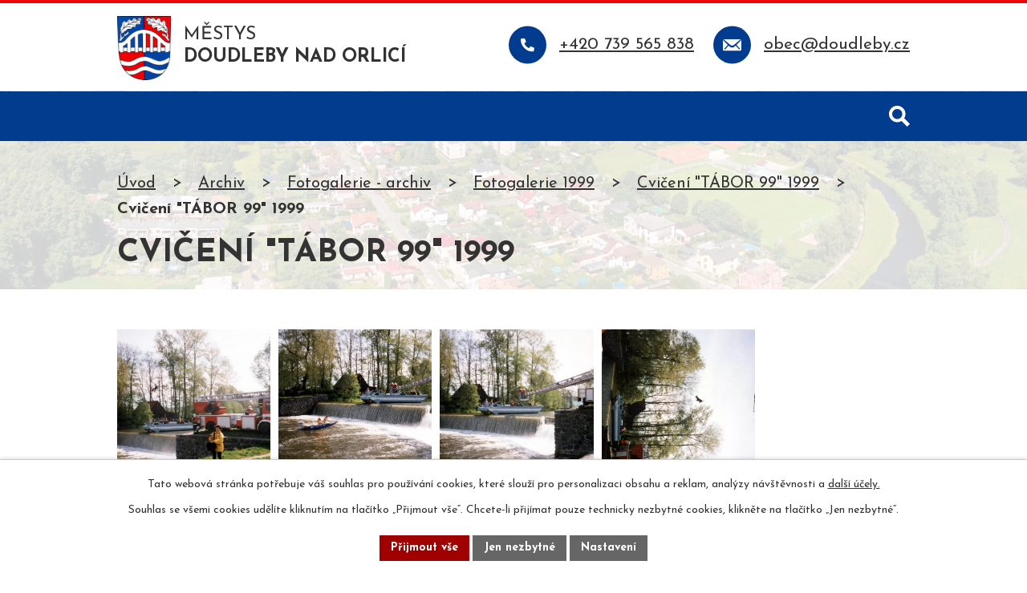

--- FILE ---
content_type: text/html; charset=utf-8
request_url: https://www.doudleby.cz/cviceni-tabor-99-1999/cviceni-tabor-99-1999-1071795-1
body_size: 13967
content:
<!DOCTYPE html>
<html lang="cs" data-lang-system="cs">
	<head>



		<!--[if IE]><meta http-equiv="X-UA-Compatible" content="IE=EDGE"><![endif]-->
			<meta name="viewport" content="width=device-width, initial-scale=1, user-scalable=yes">
			<meta http-equiv="content-type" content="text/html; charset=utf-8" />
			<meta name="robots" content="index,follow" />
			<meta name="author" content="Antee s.r.o." />
			<meta name="description" content="Městys se nachází v okrese Rychnov nad Kněžnou, kraj Královéhradecký a je domovem cca 1800 lidí. Dominantou obce je zámek s Muzeem přírodovědy a venkova." />
			<meta name="keywords" content="Doudleby, Rychnov nad Kněžnou, Královéhradecký kraj" />
			<meta name="viewport" content="width=device-width, initial-scale=1, user-scalable=yes" />
			<meta property="og:image" content="http://www.doudleby.cz/image.php?oid=1071835" />
<title>Cvičení &quot;TÁBOR 99&quot; 1999 | Městys Doudleby nad Orlicí</title>

		<link rel="stylesheet" type="text/css" href="https://cdn.antee.cz/jqueryui/1.8.20/css/smoothness/jquery-ui-1.8.20.custom.css?v=2" integrity="sha384-969tZdZyQm28oZBJc3HnOkX55bRgehf7P93uV7yHLjvpg/EMn7cdRjNDiJ3kYzs4" crossorigin="anonymous" />
		<link rel="stylesheet" type="text/css" href="/style.php?nid=V0VWRw==&amp;ver=1768399196" />
		<link rel="stylesheet" type="text/css" href="/css/libs.css?ver=1768399900" />
		<link rel="stylesheet" type="text/css" href="https://cdn.antee.cz/genericons/genericons/genericons.css?v=2" integrity="sha384-DVVni0eBddR2RAn0f3ykZjyh97AUIRF+05QPwYfLtPTLQu3B+ocaZm/JigaX0VKc" crossorigin="anonymous" />

		<script src="/js/jquery/jquery-3.0.0.min.js" ></script>
		<script src="/js/jquery/jquery-migrate-3.1.0.min.js" ></script>
		<script src="/js/jquery/jquery-ui.min.js" ></script>
		<script src="/js/jquery/jquery.ui.touch-punch.min.js" ></script>
		<script src="/js/libs.min.js?ver=1768399900" ></script>
		<script src="/js/ipo.min.js?ver=1768399889" ></script>
			<script src="/js/locales/cs.js?ver=1768399196" ></script>

			<script src='https://www.google.com/recaptcha/api.js?hl=cs&render=explicit' ></script>

		<link href="/aktuality-archiv?action=atom" type="application/atom+xml" rel="alternate" title="Aktuality - archiv">
		<link href="/archiv-uredni-desky-rok-2011?action=atom" type="application/atom+xml" rel="alternate" title="Archív úřední desky rok 2011">
		<link href="/archiv-uredni-desky-rok-2012?action=atom" type="application/atom+xml" rel="alternate" title="Archiv úřední desky rok 2012">
		<link href="/uredni-deska?action=atom" type="application/atom+xml" rel="alternate" title="Úřední deska">
		<link href="/aktuality?action=atom" type="application/atom+xml" rel="alternate" title="Aktuality">
		<link href="/zpravodaj?action=atom" type="application/atom+xml" rel="alternate" title="Doudlebský zpravodaj">
		<link href="/seniori-aktuality?action=atom" type="application/atom+xml" rel="alternate" title="Senioři - aktuality">
		<link href="/kulturni-dum-lena-archiv?action=atom" type="application/atom+xml" rel="alternate" title="Kulturní dům Lena - archiv">
		<link href="/akce-lena?action=atom" type="application/atom+xml" rel="alternate" title="Pronájem Lena">
		<link href="/strategicke-dokumenty?action=atom" type="application/atom+xml" rel="alternate" title="Plány a strategické dokumenty">
		<link href="/kulturni-akce?action=atom" type="application/atom+xml" rel="alternate" title="Kulturní akce">
		<link href="/dulezite-info?action=atom" type="application/atom+xml" rel="alternate" title="Důležité informace">
		<link href="/poskytovani-informaci-prijem-podani-2?action=atom" type="application/atom+xml" rel="alternate" title="Poskytování informací, příjem podání">
<meta name="format-detection" content="telephone=no">
<link rel="preconnect" href="https://fonts.googleapis.com">
<link rel="preconnect" href="https://fonts.gstatic.com" crossorigin>
<link href="https://fonts.googleapis.com/css2?family=Josefin+Sans:wght@400..700&amp;display=fallback" rel="stylesheet">
<link href="/image.php?nid=3528&amp;oid=11855711" rel="icon" type="image/png">
<link rel="shortcut icon" href="/image.php?nid=3528&amp;oid=11855711">







<script>
//posun h1
ipo.api.live('h1', function(el) {
if( !document.getElementById('page11826230') && $("#system-menu").length != 1 && !$(".error").length )
{
if (window.innerWidth >= 1025)
{
$(el).wrap("<div class='wrapper-h1 layout-container' />");
$(".wrapper-h1").insertAfter("#iponavigation p");
}
}
});
//převod úvodní fotky do drobečkové navigace
ipo.api.live('body', function(el) {
if( !document.getElementById('page11826230') && !$(".error").length )
{
if( $(el).find(".subpage-background").length )
{
var image_back = $(el).find(".subpage-background .boxImage").html();
$(el).find("#iponavigation").append(image_back);
}
}
});
ipo.api.live('body', function(el) {
//oprava rozměrů fotek
var getMeta = (url, cb) => {
const img = new Image();
img.onload = () => cb(null, img);
img.onerror = (err) => cb(err);
img.src = url;
};
$("img[data-id='automatic-dimension']").each(function( index, es ) {
getMeta($(this).attr("src"), (err, img) => {
$(this).attr("width", img.naturalWidth);
$(this).attr("height", img.naturalHeight);
});
});
//oprava lazyloading
$("img:not(.not-loaded)").each(function( index, es ) {
if( !$(this).is('[loading]').length ){
$(this).attr("loading", "lazy");
var src = $(this).attr("src");
$(this).attr("data-src", src);
}
});
//přesun vyhledávání
$(el).find(".elasticSearchForm").appendTo(".header-fulltext");
//přejmenování placeholderu
$(el).find(".elasticSearchForm input[type='text']").attr("placeholder", "vyhledat");
//funkce pro zobrazování, skrývání vyhledávání a ovládání na desktopu
$(el).find(".elasticSearchForm input[type='text']").on("click change focus", function() {
if ( $(this).val() )
{
$(el).find(".elasticSearchForm").addClass("active");
}
else
{
$(el).find(".elasticSearchForm").removeClass("active");
}
});
//funkce na přidání posuvníku
function displayWhisperer()
{
if( !$(".elaasticSearch-autocompleteResult").is(':empty')  )
{
$("body").addClass("apply-scroll");
}
else
{
$("body").removeClass("apply-scroll");
}
}
$(".elasticSearchForm input[type='text']").keyup(function() {
$.ajax({
type: "POST",
data: 'keyword=' + $(this).val(),
beforeSend: function() {
displayWhisperer();
},
success: function(data) {
displayWhisperer();
}
});
});
});
//funkce pro zobrazování a skrývání vyhledávání
ipo.api.live(".header-fulltext > a", function(el){
var ikonaLupa = $(el).find(".ikona-lupa");
$(el).click(function(e) {
e.preventDefault();
$(this).toggleClass("search-active");
$("body").toggleClass("search-active");
if($(this).hasClass("search-active"))
{
$(ikonaLupa).text('X');
$(ikonaLupa).attr("title","Zavřít vyhledávání");
}
else
{
$(this).removeClass("search-active");
$("body").removeClass("search-active");
if( $("body").hasClass("apply-scroll") )
{
$("body").removeClass("apply-scroll");
}
$(ikonaLupa).attr("title","Otevřít vyhledávání");
$(".elasticSearchForm input[type=text]").val("");
}
$(".elasticSearchForm input[type=text]").focus();
});
});
//označení položek, které mají submenu
ipo.api.live('#ipotopmenu ul.topmenulevel1 li.topmenuitem1', function(el) {
var submenu2 = $(el).find("ul.topmenulevel2");
if (submenu2.length)
{
var title_link = $(el).find("> a").text();
$(submenu2).append("<h3>"+title_link+"</\h3>");
$(el).addClass("hasSubmenu");
$(el).find("> a").after("<span class='open-submenu' />");
}
});
//wrapnutí spanu do poležek první úrovně
ipo.api.live('#ipotopmenu ul.topmenulevel1 li.topmenuitem1 > a', function(el) {
$(el).wrapInner("<span>");
});
//rozbaleni menu
$(function() {
if (window.innerWidth <= 1024)
{
$(".topmenulevel1 > li.hasSubmenu").each(function( index, es ) {
if( $(es).hasClass("active") )
{
$(".topmenulevel1 > li.hasSubmenu.active > ul.topmenulevel2").css("display","block");
$(".topmenulevel1 > li.hasSubmenu.active > .open-submenu").addClass("see-more");
}
$(es).find("> .open-submenu").click(function(e) {
if( $(es).hasClass("active") && $(this).hasClass("see-more") )
{
$(this).removeClass("see-more");
$(es).find("> ul.topmenulevel2").css("display","none");
}
else{
$(this).toggleClass("see-more");
if($(this).hasClass("see-more")) {
$("ul.topmenulevel2").css("display","none");
$(this).next("ul.topmenulevel2").css("display","block");
$(".topmenulevel1 > li > a").removeClass("see-more");
$(this).addClass("see-more");
} else {
$(this).removeClass("see-more");
$(this).next("ul.topmenulevel2").css("display","none");
}
}
});
});
}
});
ipo.api.live('#ipotopmenu ul.topmenulevel2 li.topmenuitem2', function(el) {
var submenu3 = $(el).find("ul.topmenulevel3");
if (submenu3.length)
{
var title_link = $(el).find("> a").text();
$(submenu3).append("<h4>"+title_link+"</\h4>");
$(el).addClass("hasSubmenu");
$(el).find("> a").after("<span class='open-submenu' />");
}
});
ipo.api.live('#ipotopmenu ul.topmenulevel2 li.topmenuitem2 > a', function(el) {
$(el).wrapInner("<span>");
});
//rozbaleni menu
$(function() {
if (window.innerWidth <= 1024)
{
$(".topmenulevel2 > li.hasSubmenu").each(function( index, es ) {
if( $(es).find("> .topmenulevel3 > li.active").length )
{
$(es).addClass("active");
}
if( $(es).hasClass("active") )
{
$(".topmenulevel2 > li.hasSubmenu.active > ul.topmenulevel3").css("display","block");
$(".topmenulevel2 > li.hasSubmenu.active > .open-submenu").addClass("see-more");
}
$(es).find("> .open-submenu").click(function(e) {
if( $(es).hasClass("active") && $(this).hasClass("see-more")  )
{
$(this).removeClass("see-more");
$(es).find("> ul.topmenulevel3").css("display","none");
}
else
{
$(this).toggleClass("see-more");
if( $(this).hasClass("see-more") )
{
$("ul.topmenulevel3").css("display","none");
$(".topmenulevel2 > li.hasSubmenu > .open-submenu").removeClass("see-more");
$(this).next("ul.topmenulevel3").css("display","block");
$(this).addClass("see-more");
}
else
{
$(this).removeClass("see-more");
$(this).next("ul.topmenulevel3").css("display","none");
}
}
});
});
}
});
ipo.api.live('#ipotopmenu ul.topmenulevel3 li.topmenuitem3 > a', function(el) {
$(el).wrapInner("<span>");
});
ipo.api.live("body", function(el){
//galerie
$(el).find(".gallery .matrix > li").each(function( index, es ) {
if( $(es).find("div > a img").length )
{
var productImage = $(es).find("div > a img").attr("src");
$(es).find("div > a img").attr("data-imageUrl", productImage);
var productAttribute = $(es).find("div > a img").attr("data-imageUrl");
var productResult = productAttribute.split("&width")[0];
$(es).find("div > a > img").attr("src", productResult);
$(es).find("div > a > img").attr("data-src", productResult);
}
else
{
var link_product = $(es).find(".title > a").attr("href");
$(es).addClass("not-image");
$(es).find("div > h2").after('<a href="'+link_product+'"></\a>');
}
var link_product = $(es).find(".title > a").attr("href");
var title_product = $(es).find(".title").attr("title");
$(es).find(".title a").text(title_product);
$(es).append("<a class='link__wrapper' href='"+link_product+"'><\/a>");
if( $("html[lang='cs']").length ){
$(es).append('<span class="vstup">Vstoupit do alba <svg xmlns="http://www.w3.org/2000/svg" version="1.1" x="0" y="0" width="6" height="10" viewBox="0 0 6 10" xml:space="preserve" enable-background="new 0 0 6 10"><path d="m1.7 9.7 4-4c.2-.2.3-.5.3-.7a1 1 0 0 0-.3-.7l-4-4A1 1 0 0 0 .3.3c-.4.4-.4.9 0 1.4L3.6 5 .3 8.4c-.4.5-.4 1 0 1.4.4.3 1.1.3 1.4-.1z" fill="#d6bea9"/>\span>');
}
if( $("html[lang='en']").length ){
$(es).append('<span class="vstup">Enter the album <svg xmlns="http://www.w3.org/2000/svg" version="1.1" x="0" y="0" width="6" height="10" viewBox="0 0 6 10" xml:space="preserve" enable-background="new 0 0 6 10"><path d="m1.7 9.7 4-4c.2-.2.3-.5.3-.7a1 1 0 0 0-.3-.7l-4-4A1 1 0 0 0 .3.3c-.4.4-.4.9 0 1.4L3.6 5 .3 8.4c-.4.5-.4 1 0 1.4.4.3 1.1.3 1.4-.1z" fill="#d6bea9"/>\span>');
}
if( $("html[lang='de']").length ){
$(es).append('<span class="vstup">Eintreten <svg xmlns="http://www.w3.org/2000/svg" version="1.1" x="0" y="0" width="6" height="10" viewBox="0 0 6 10" xml:space="preserve" enable-background="new 0 0 6 10"><path d="m1.7 9.7 4-4c.2-.2.3-.5.3-.7a1 1 0 0 0-.3-.7l-4-4A1 1 0 0 0 .3.3c-.4.4-.4.9 0 1.4L3.6 5 .3 8.4c-.4.5-.4 1 0 1.4.4.3 1.1.3 1.4-.1z" fill="#d6bea9"/>\span>');
}
$(es).find("> div > *").unwrap();
});
if( $(el).find(".images > div").length || $(el).find(".catalog.view-itemDetail").length )
{
$(el).find(".images > div").each(function( index, es ) {
var productImage = $(es).find(".image-inner-wrapper a.image-detail img").attr("data-src");
var productResult = productImage.split("&width")[0];
$(es).find(".image-inner-wrapper a.image-detail img").attr("data-src", productResult);
});
}
else
{
$(el).find(".images > div").each(function( index, es ) {
var productImage = $(es).find(".image-inner-wrapper a.image-detail img").attr("src");
var productResult = productImage.split("&width")[0];
$(es).find(".image-inner-wrapper a.image-detail img").attr("src", productResult);
});
}
//odstranění &width
if( $(el).find(".articles > .article").length ){
$(el).find(".articles > .article").each(function( index, es ) {
if( $(es).find("a:not(.morelink) img").length ){
var productImage = $(es).find("a:not(.morelink) img").attr("data-src");
var productResult = productImage.split("&width")[0];
$(es).find("a:not(.morelink) img").attr("data-src", productResult);
}
});
}
//úřední deska
if( $(el).find(".noticeBoard").length ){
$(el).find("table.datagrid .header > th").each(function( i, j ) {
var title = $(j).find("> a").text();
$(j).find("> a").attr("title", title);
$(j).find(".positioner > a").each(function( k, l ) {
if( k == 0 ){
$(l).attr("title", "Seřadit vzestupně");
}
if( k == 1 ){
$(l).attr("title", "Seřadit sestupně");
}
});
});
}
//zjištění zda se jedná o stránku gdpr
if( $(el).find(".view-personalDataProcessing.content").length )
{
$(el).addClass("gdpr-site");
}
//zjištění zda se jedná o stránku 404
if( $(el).find(".error").length )
{
$(el).addClass("error-page");
}
//wrapnutí subpage-rozcestníku a přidání tlačítka pro rozbalování
if( $("html[lang='cs']").length ){
$(el).find(".ipo-widget[data-mce-fragment] ul").before('<span class="action-button"><span>Zobrazit podstránky</\span> <svg xmlns="http://www.w3.org/2000/svg" version="1.1" x="0" y="0" width="6" height="10" viewBox="0 0 6 10" xml:space="preserve" enable-background="new 0 0 6 10"><path d="m1.7 9.7 4-4c.2-.2.3-.5.3-.7a1 1 0 0 0-.3-.7l-4-4A1 1 0 0 0 .3.3c-.4.4-.4.9 0 1.4L3.6 5 .3 8.4c-.4.5-.4 1 0 1.4.4.3 1.1.3 1.4-.1z" fill="#fff"/>\span>');
}else if ($("html[lang='en']").length){
$(el).find(".ipo-widget[data-mce-fragment] ul").before('<span class="action-button"><span>View subpages</\span> <svg xmlns="http://www.w3.org/2000/svg" version="1.1" x="0" y="0" width="6" height="10" viewBox="0 0 6 10" xml:space="preserve" enable-background="new 0 0 6 10"><path d="m1.7 9.7 4-4c.2-.2.3-.5.3-.7a1 1 0 0 0-.3-.7l-4-4A1 1 0 0 0 .3.3c-.4.4-.4.9 0 1.4L3.6 5 .3 8.4c-.4.5-.4 1 0 1.4.4.3 1.1.3 1.4-.1z" fill="#fff"/>\span>');
}else{
$(el).find(".ipo-widget[data-mce-fragment] ul").before('<span class="action-button"><span>Unterseiten ansehen</\span> <svg xmlns="http://www.w3.org/2000/svg" version="1.1" x="0" y="0" width="6" height="10" viewBox="0 0 6 10" xml:space="preserve" enable-background="new 0 0 6 10"><path d="m1.7 9.7 4-4c.2-.2.3-.5.3-.7a1 1 0 0 0-.3-.7l-4-4A1 1 0 0 0 .3.3c-.4.4-.4.9 0 1.4L3.6 5 .3 8.4c-.4.5-.4 1 0 1.4.4.3 1.1.3 1.4-.1z" fill="#fff"/>\span>');
}
//wrapnutí subpage-rozcestníku
$(el).find(".ipo-widget[data-mce-fragment] ul > li > a").wrapInner("<span />");
//přidání třídy action-button
$(el).find(".backlink, .event.clearfix > a, .destination > p:last-child > a").addClass("action-button");
//přesun patičky
$(el).find("#ipocopyright").insertAfter("#ipocontainer");
});
ipo.api.live('.ipo-widget[data-mce-fragment] > .action-button', function(el) {
$(el).click(function(e) {
e.preventDefault();
$(this).toggleClass("see-more");
if($(this).hasClass("see-more")) {
if( $("html[lang='cs']").length ){
$(this).find("span").text('Skrýt podstránky');
}else if ($("html[lang='en']").length){
$(this).find("span").text('Hide subpages');
}else{
$(this).find("span").text('Unterseiten ausblenden');
}
} else {
$(this).removeClass("see-more");
if( $("html[lang='cs']").length ){
$(this).find("span").text('Zobrazit podstránky');
}else if ($("html[lang='en']").length){
$(this).find("span").text('View subpages');
}else{
$(this).find("span").text('Unterseiten ansehen');
}
}
$(".ipo-widget[data-mce-fragment] ul").slideToggle("slow", "easeInOutSine", function () {});
});
});
</script>



 

 


<link rel="preload" href="/image.php?nid=3528&amp;oid=11855716" as="image">
	</head>

	<body id="page1071795" class="subpage1071795 subpage1071794 subpage424085 subpage11562411"
			
			data-nid="3528"
			data-lid="CZ"
			data-oid="1071795"
			data-layout-pagewidth="1024"
			
			data-slideshow-timer="3"
			 data-ipo-meta-album="1"
						
				
				data-layout="responsive" data-viewport_width_responsive="1024"
			>



							<div id="snippet-cookiesConfirmation-euCookiesSnp">			<div id="cookieChoiceInfo" class="cookie-choices-info template_1">
					<p>Tato webová stránka potřebuje váš souhlas pro používání cookies, které slouží pro personalizaci obsahu a reklam, analýzy návštěvnosti a 
						<a class="cookie-button more" href="https://navody.antee.cz/cookies" target="_blank">další účely.</a>
					</p>
					<p>
						Souhlas se všemi cookies udělíte kliknutím na tlačítko „Přijmout vše“. Chcete-li přijímat pouze technicky nezbytné cookies, klikněte na tlačítko „Jen nezbytné“.
					</p>
				<div class="buttons">
					<a class="cookie-button action-button ajax" id="cookieChoiceButton" rel=”nofollow” href="/cviceni-tabor-99-1999/cviceni-tabor-99-1999-1071795-1?do=cookiesConfirmation-acceptAll">Přijmout vše</a>
					<a class="cookie-button cookie-button--settings action-button ajax" rel=”nofollow” href="/cviceni-tabor-99-1999/cviceni-tabor-99-1999-1071795-1?do=cookiesConfirmation-onlyNecessary">Jen nezbytné</a>
					<a class="cookie-button cookie-button--settings action-button ajax" rel=”nofollow” href="/cviceni-tabor-99-1999/cviceni-tabor-99-1999-1071795-1?do=cookiesConfirmation-openSettings">Nastavení</a>
				</div>
			</div>
</div>				<div id="ipocontainer">

			<div class="menu-toggler">

				<span>Menu</span>
				<span class="genericon genericon-menu"></span>
			</div>

			<span id="back-to-top">

				<i class="fa fa-angle-up"></i>
			</span>

			<div id="ipoheader">

				<div class="header-inner__container">
	<div class="row header-inner flex-container layout-container">
		<div class="logo">
			<a title="Městys Doudleby nad Orlicí" href="/" class="header-logo">
				<span class="znak">
					<img class="not-loaded" fetchpriority="high" src="/image.php?nid=3528&amp;oid=11855716" width="76" height="90" alt="Městys Doudleby nad Orlicí">
				</span>
				<span class="nazev-obce">
					<span>Městys</span>
					<span>Doudleby nad Orlicí</span>
				</span>
			</a>
		</div>
		<div class="header-kontakt flex-container">
			<a href="tel:+420739565838">
				<span>+420 739 565 838</span>
			</a>
			<a href="mailto:obec@doudleby.cz">
				<span>obec@doudleby.cz</span>
			</a>
		</div>
		<div class="header-fulltext">
			<a href="#"><span title="Otevřít vyhledávání" class="ikona-lupa">Ikona</span></a>
		</div>
	</div>
</div>


<div class="subpage-background">
	
		 
		<div class="boxImage">
			<img src="/image.php?oid=11855715&amp;nid=3528" width="2000" height="457" alt="Městys Doudleby nad Orlicí">
		</div>
		 
		
	
</div>			</div>

			<div id="ipotopmenuwrapper">

				<div id="ipotopmenu">
<h4 class="hiddenMenu">Horní menu</h4>
<ul class="topmenulevel1"><li class="topmenuitem1 noborder" id="ipomenu11826230"><a href="/">Úvod</a></li><li class="topmenuitem1" id="ipomenu424066"><a href="/urad">Úřad</a><ul class="topmenulevel2"><li class="topmenuitem2" id="ipomenu424067"><a href="/zakladni-informace">Základní informace</a></li><li class="topmenuitem2" id="ipomenu424068"><a href="/popis-uradu">Popis úřadu</a></li><li class="topmenuitem2" id="ipomenu3812853"><a href="/povinne-info">Povinně zveřejňované informace</a></li><li class="topmenuitem2" id="ipomenu6351753"><a href="/gdpr">GDPR</a></li><li class="topmenuitem2" id="ipomenu448127"><a href="/zastupitelstvo">Zastupitelstvo městyse</a></li><li class="topmenuitem2" id="ipomenu12777174"><a href="/poskytovani-informaci-prijem-podani-2">Poskytování informací, příjem podání</a></li><li class="topmenuitem2" id="ipomenu424070"><a href="/vyhlasky-zakony">Vyhlášky, zákony a usnesení zastupitelstva</a></li><li class="topmenuitem2" id="ipomenu424071"><a href="/rozpocet">Rozpočet</a></li><li class="topmenuitem2" id="ipomenu7972069"><a href="https://cro.justice.cz/" target="_blank">Registr oznámení</a></li><li class="topmenuitem2" id="ipomenu11826191"><a href="/dotace">Dotace</a></li><li class="topmenuitem2" id="ipomenu3152896"><a href="/verejne-zakazky">Veřejné zakázky</a></li><li class="topmenuitem2" id="ipomenu3061650"><a href="/uredni-deska">Úřední deska</a></li><li class="topmenuitem2" id="ipomenu424072"><a href="/e-podatelna">Elektronická podatelna</a></li></ul></li><li class="topmenuitem1" id="ipomenu5557682"><a href="/mestys">Městys</a><ul class="topmenulevel2"><li class="topmenuitem2" id="ipomenu430704"><a href="/o-doudlebach">O Doudlebách</a><ul class="topmenulevel3"><li class="topmenuitem3" id="ipomenu424081"><a href="/historie">Historie</a></li><li class="topmenuitem3" id="ipomenu1071751"><a href="/dokumenty">Dokumenty</a></li><li class="topmenuitem3" id="ipomenu451038"><a href="/cisla-popisna">Mapa čísel popisných</a></li><li class="topmenuitem3" id="ipomenu424082"><a href="/osobnosti">Osobnosti</a></li></ul></li><li class="topmenuitem2" id="ipomenu3152840"><a href="/aktuality">Aktuality</a></li><li class="topmenuitem2" id="ipomenu1686728"><a href="https://www.knihovnadoudleby.cz/" target="_blank">Knihovna</a></li><li class="topmenuitem2" id="ipomenu11315670"><a href="/strategicke-dokumenty">Plány a strategické dokumenty</a></li><li class="topmenuitem2" id="ipomenu11992164"><a href="/kulturni-akce">Kulturní akce</a></li><li class="topmenuitem2" id="ipomenu424091"><a href="/publikace-k-vyroci">Publikace k výročí</a><ul class="topmenulevel3"><li class="topmenuitem3" id="ipomenu430612"><a href="/pamatny-den-doudleb">Památný den Doudleb</a></li><li class="topmenuitem3" id="ipomenu430613"><a href="/davne-osidleni">Dávné osídlení Doudleb</a></li><li class="topmenuitem3" id="ipomenu430614"><a href="/doudleby-a-kostelec-historie-kraje">Doudleby n.O. a Kostelec n.O. v historii našeho kraje</a></li><li class="topmenuitem3" id="ipomenu430615"><a href="/doudleby-a-rod-z-bubna-a-litic">Doudleby n.O. a rod z Bubna a Litic</a></li><li class="topmenuitem3" id="ipomenu430616"><a href="/doudleb-v-archivaliich">Doudleby n.O. v archiváliích Státního okresního archivu v Rychnově n.K.</a></li><li class="topmenuitem3" id="ipomenu430619"><a href="/kroniky-doudleb">Kroniky Doudleb n.O.</a></li><li class="topmenuitem3" id="ipomenu430620"><a href="/mistni-a-pomistni-jmena">Místní a pomístní jména v katastru Doudleb n.O.</a></li><li class="topmenuitem3" id="ipomenu430621"><a href="/ochotnicke-divadlo-dejiny">Z dějin Ochotnického divadla v Doudlebách n.O.</a></li><li class="topmenuitem3" id="ipomenu430622"><a href="/sportovni-orgnizace-historie">Sportovní organizace v Doudlebách n.O. a jejich činnost</a></li><li class="topmenuitem3" id="ipomenu430623"><a href="/publikace-zaver">Co říci závěrem?</a></li></ul></li><li class="topmenuitem2" id="ipomenu2842630"><a href="/verejne-osvetleni">Veřejné osvětlení</a></li><li class="topmenuitem2" id="ipomenu2443387"><a href="http://www.ziveobce.cz/doudleby-nad-orlici_c576301" target="_blank">Firmy a podnikatelé</a></li><li class="topmenuitem2" id="ipomenu928365"><a href="/odpady">Odpady</a><ul class="topmenulevel3"><li class="topmenuitem3" id="ipomenu943290"><a href="/popelnice">Popelnice</a></li><li class="topmenuitem3" id="ipomenu943291"><a href="/podnikatelske-popelnice">Podnikatelské popelnice</a></li><li class="topmenuitem3" id="ipomenu943292"><a href="/sberna-hnizda">Sběrná hnízda</a></li><li class="topmenuitem3" id="ipomenu1134825"><a href="/sberne-misto-sberny-dvur">Sběrné místo - "Sběrný dvůr"</a></li><li class="topmenuitem3" id="ipomenu943293"><a href="/sklo">Sklo</a></li><li class="topmenuitem3" id="ipomenu943294"><a href="/plast">Plast</a></li><li class="topmenuitem3" id="ipomenu943295"><a href="/tetrapak">Tetrapak</a></li><li class="topmenuitem3" id="ipomenu943296"><a href="/papir">Papír</a></li><li class="topmenuitem3" id="ipomenu943297"><a href="/zelezo">Železný šrot</a></li><li class="topmenuitem3" id="ipomenu943298"><a href="/sut">Suť</a></li><li class="topmenuitem3" id="ipomenu943299"><a href="/nebezpecny-odpad">Nebezpečný odpad</a></li><li class="topmenuitem3" id="ipomenu943300"><a href="/platne-vyhlasky">Platné vyhlášky</a></li></ul></li><li class="topmenuitem2" id="ipomenu11885700"><a href="/obradni-sin-matrika">Obřadní síň, matrika</a></li><li class="topmenuitem2" id="ipomenu6565284"><a href="/hlaseni-rozhlasu-souhrn">Hlášení rozhlasu</a></li><li class="topmenuitem2" id="ipomenu3207765"><a href="/akce-v-okoli">Akce v okolí</a></li><li class="topmenuitem2" id="ipomenu3207766"><a href="/turistika-v-okoli">Turistika</a></li><li class="topmenuitem2" id="ipomenu11885719"><a href="https://www.regiontourist.cz/co-podniknout/lokalita/doudleby-nad-orlici/" target="_blank">Turistické zajimavosti</a></li><li class="topmenuitem2" id="ipomenu11992224"><a href="/dulezite-info">Důležité informace</a></li><li class="topmenuitem2" id="ipomenu2443375"><a href="http://www.zsdoudleby.cz" target="_blank">ZŠ a MŠ</a></li><li class="topmenuitem2" id="ipomenu7764498"><a href="https://seniori-doudleby.webnode.cz/" target="_blank">Klub seniorů</a></li><li class="topmenuitem2" id="ipomenu431548"><a href="/sport">Sport</a><ul class="topmenulevel3"><li class="topmenuitem3" id="ipomenu431539"><a href="/tenis">Tenis - TJ Velešov Doudleby</a></li><li class="topmenuitem3" id="ipomenu431527"><a href="/kct">KČT Velešov Doudleby n.O.</a></li><li class="topmenuitem3" id="ipomenu431533"><a href="/stolni-tenis">Oddíl stolního tenisu</a></li><li class="topmenuitem3" id="ipomenu431534"><a href="/sachy">Šachový klub při ZŠ Doudleby n.O.</a></li><li class="topmenuitem3" id="ipomenu1071187"><a href="/telocvicna">Tělocvična</a></li></ul></li><li class="topmenuitem2" id="ipomenu5601161"><a href="/kanalizace">Kanalizace</a></li></ul></li><li class="topmenuitem1" id="ipomenu424080"><a href="/spolky-kluby">Organizace</a><ul class="topmenulevel2"><li class="topmenuitem2" id="ipomenu431525"><a href="/chovatele">Český svaz chovatelů v Doudlebách</a></li><li class="topmenuitem2" id="ipomenu431532"><a href="/honebni-spolecenstvo">Honební společenstvo</a></li><li class="topmenuitem2" id="ipomenu11885716"><a href="https://www.sdh-doudleby.cz/" target="_blank">Hasiči</a></li><li class="topmenuitem2" id="ipomenu431545"><a href="/kynologove">Základní kynologická organizace</a></li><li class="topmenuitem2" id="ipomenu431546"><a href="/vcelari">Základní organizace Českého svazu včelařů</a></li></ul></li><li class="topmenuitem1" id="ipomenu3364477"><a href="/fotogalerie">Fotogalerie</a></li><li class="topmenuitem1" id="ipomenu11305748"><a href="/kontakty">Kontakty</a><ul class="topmenulevel2"><li class="topmenuitem2" id="ipomenu11305749"><a href="/kontakty-katalog">Kontakty - katalog</a></li></ul></li></ul>
					<div class="cleartop"></div>
				</div>
			</div>
			<div id="ipomain">
				<div class="elasticSearchForm elasticSearch-container" id="elasticSearch-form-2768896" >
	<h4 class="newsheader">Vyhledat v textu</h4>
	<div class="newsbody">
<form action="/cviceni-tabor-99-1999/cviceni-tabor-99-1999-1071795-1?do=mainSection-elasticSearchForm-2768896-form-submit" method="post" id="frm-mainSection-elasticSearchForm-2768896-form">
<label hidden="" for="frmform-q">Fulltextové vyhledávání</label><input type="text" placeholder="Vyhledat v textu" autocomplete="off" name="q" id="frmform-q" value=""> 			<input type="submit" value="Hledat" class="action-button">
			<div class="elasticSearch-autocomplete"></div>
</form>
	</div>
</div>

<script >

	app.index.requireElasticSearchAutocomplete('frmform-q', "\/vyhledavani?do=autocomplete");
</script>
<div class="data-aggregator-calendar" id="data-aggregator-calendar-7316582">
	<h4 class="newsheader">Kalendář pro Lenu</h4>
	<div class="newsbody">
<div id="snippet-mainSection-dataAggregatorCalendar-7316582-cal"><div class="blog-cal ui-datepicker-inline ui-datepicker ui-widget ui-widget-content ui-helper-clearfix ui-corner-all">
	<div class="ui-datepicker-header ui-widget-header ui-helper-clearfix ui-corner-all">
		<a class="ui-datepicker-prev ui-corner-all ajax" href="/cviceni-tabor-99-1999/cviceni-tabor-99-1999-1071795-1?mainSection-dataAggregatorCalendar-7316582-date=202512&amp;do=mainSection-dataAggregatorCalendar-7316582-reload" title="Předchozí měsíc">
			<span class="ui-icon ui-icon-circle-triangle-w">Předchozí</span>
		</a>
		<a class="ui-datepicker-next ui-corner-all ajax" href="/cviceni-tabor-99-1999/cviceni-tabor-99-1999-1071795-1?mainSection-dataAggregatorCalendar-7316582-date=202602&amp;do=mainSection-dataAggregatorCalendar-7316582-reload" title="Následující měsíc">
			<span class="ui-icon ui-icon-circle-triangle-e">Následující</span>
		</a>
		<div class="ui-datepicker-title">Leden 2026</div>
	</div>
	<table class="ui-datepicker-calendar">
		<thead>
			<tr>
				<th title="Pondělí">P</th>
				<th title="Úterý">Ú</th>
				<th title="Středa">S</th>
				<th title="Čtvrtek">Č</th>
				<th title="Pátek">P</th>
				<th title="Sobota">S</th>
				<th title="Neděle">N</th>
			</tr>

		</thead>
		<tbody>
			<tr>

				<td>

						<span class="tooltip ui-state-default ui-datepicker-other-month">29</span>
				</td>
				<td>

						<span class="tooltip ui-state-default ui-datepicker-other-month">30</span>
				</td>
				<td>

						<span class="tooltip ui-state-default ui-datepicker-other-month">31</span>
				</td>
				<td>

						<span class="tooltip ui-state-default day-off holiday" title="Nový rok">1</span>
				</td>
				<td>

						<span class="tooltip ui-state-default">2</span>
				</td>
				<td>

					<a data-tooltip-content="#tooltip-content-calendar-20260103-7316582" class="tooltip ui-state-default saturday day-off" href="/akce-lena/312026-sdh-vyrocni-schuze" title="3.1.2026 SDH - výroční schůze">3</a>
					<div class="tooltip-wrapper">
						<div id="tooltip-content-calendar-20260103-7316582">
							<div>3.1.2026 SDH - výroční schůze</div>
						</div>
					</div>
				</td>
				<td>

						<span class="tooltip ui-state-default sunday day-off">4</span>
				</td>
			</tr>
			<tr>

				<td>

						<span class="tooltip ui-state-default">5</span>
				</td>
				<td>

						<span class="tooltip ui-state-default">6</span>
				</td>
				<td>

						<span class="tooltip ui-state-default">7</span>
				</td>
				<td>

						<span class="tooltip ui-state-default">8</span>
				</td>
				<td>

						<span class="tooltip ui-state-default">9</span>
				</td>
				<td>

						<span class="tooltip ui-state-default saturday day-off">10</span>
				</td>
				<td>

						<span class="tooltip ui-state-default sunday day-off">11</span>
				</td>
			</tr>
			<tr>

				<td>

						<span class="tooltip ui-state-default">12</span>
				</td>
				<td>

						<span class="tooltip ui-state-default">13</span>
				</td>
				<td>

						<span class="tooltip ui-state-default">14</span>
				</td>
				<td>

						<span class="tooltip ui-state-default">15</span>
				</td>
				<td>

						<span class="tooltip ui-state-default">16</span>
				</td>
				<td>

					<a data-tooltip-content="#tooltip-content-calendar-20260117-7316582" class="tooltip ui-state-default saturday day-off" href="/akce-lena/1712026-myslivecky-ples" title="17.1.2026 Myslivecký ples">17</a>
					<div class="tooltip-wrapper">
						<div id="tooltip-content-calendar-20260117-7316582">
							<div>17.1.2026 Myslivecký ples</div>
						</div>
					</div>
				</td>
				<td>

						<span class="tooltip ui-state-default sunday day-off ui-state-highlight ui-state-active">18</span>
				</td>
			</tr>
			<tr>

				<td>

						<span class="tooltip ui-state-default">19</span>
				</td>
				<td>

						<span class="tooltip ui-state-default">20</span>
				</td>
				<td>

						<span class="tooltip ui-state-default">21</span>
				</td>
				<td>

						<span class="tooltip ui-state-default">22</span>
				</td>
				<td>

						<span class="tooltip ui-state-default">23</span>
				</td>
				<td>

						<span class="tooltip ui-state-default saturday day-off">24</span>
				</td>
				<td>

						<span class="tooltip ui-state-default sunday day-off">25</span>
				</td>
			</tr>
			<tr>

				<td>

						<span class="tooltip ui-state-default">26</span>
				</td>
				<td>

						<span class="tooltip ui-state-default">27</span>
				</td>
				<td>

						<span class="tooltip ui-state-default">28</span>
				</td>
				<td>

						<span class="tooltip ui-state-default">29</span>
				</td>
				<td>

						<span class="tooltip ui-state-default">30</span>
				</td>
				<td>

						<span class="tooltip ui-state-default saturday day-off">31</span>
				</td>
				<td>

						<span class="tooltip ui-state-default sunday day-off ui-datepicker-other-month">1</span>
				</td>
			</tr>
		</tbody>
	</table>
</div>
</div>	</div>
</div>
<div class="data-aggregator-calendar" id="data-aggregator-calendar-7316590">
	<h4 class="newsheader">Kalendář akcí</h4>
	<div class="newsbody">
<div id="snippet-mainSection-dataAggregatorCalendar-7316590-cal"><div class="blog-cal ui-datepicker-inline ui-datepicker ui-widget ui-widget-content ui-helper-clearfix ui-corner-all">
	<div class="ui-datepicker-header ui-widget-header ui-helper-clearfix ui-corner-all">
		<a class="ui-datepicker-prev ui-corner-all ajax" href="/cviceni-tabor-99-1999/cviceni-tabor-99-1999-1071795-1?mainSection-dataAggregatorCalendar-7316590-date=202512&amp;do=mainSection-dataAggregatorCalendar-7316590-reload" title="Předchozí měsíc">
			<span class="ui-icon ui-icon-circle-triangle-w">Předchozí</span>
		</a>
		<a class="ui-datepicker-next ui-corner-all ajax" href="/cviceni-tabor-99-1999/cviceni-tabor-99-1999-1071795-1?mainSection-dataAggregatorCalendar-7316590-date=202602&amp;do=mainSection-dataAggregatorCalendar-7316590-reload" title="Následující měsíc">
			<span class="ui-icon ui-icon-circle-triangle-e">Následující</span>
		</a>
		<div class="ui-datepicker-title">Leden 2026</div>
	</div>
	<table class="ui-datepicker-calendar">
		<thead>
			<tr>
				<th title="Pondělí">P</th>
				<th title="Úterý">Ú</th>
				<th title="Středa">S</th>
				<th title="Čtvrtek">Č</th>
				<th title="Pátek">P</th>
				<th title="Sobota">S</th>
				<th title="Neděle">N</th>
			</tr>

		</thead>
		<tbody>
			<tr>

				<td>

						<span class="tooltip ui-state-default ui-datepicker-other-month">29</span>
				</td>
				<td>

						<span class="tooltip ui-state-default ui-datepicker-other-month">30</span>
				</td>
				<td>

						<span class="tooltip ui-state-default ui-datepicker-other-month">31</span>
				</td>
				<td>

					<a data-tooltip-content="#tooltip-content-calendar-20260101-7316590" class="tooltip ui-state-default day-off holiday" href="/kalendar-akci?date=2026-01-01" title="Vývoz popelnice 2026,Úhrada poplatků v roce 2026">1</a>
					<div class="tooltip-wrapper">
						<div id="tooltip-content-calendar-20260101-7316590">
							<div>Vývoz popelnice 2026</div>
							<div>Úhrada poplatků v roce 2026</div>
						</div>
					</div>
				</td>
				<td>

						<span class="tooltip ui-state-default">2</span>
				</td>
				<td>

						<span class="tooltip ui-state-default saturday day-off">3</span>
				</td>
				<td>

						<span class="tooltip ui-state-default sunday day-off">4</span>
				</td>
			</tr>
			<tr>

				<td>

						<span class="tooltip ui-state-default">5</span>
				</td>
				<td>

						<span class="tooltip ui-state-default">6</span>
				</td>
				<td>

						<span class="tooltip ui-state-default">7</span>
				</td>
				<td>

						<span class="tooltip ui-state-default">8</span>
				</td>
				<td>

						<span class="tooltip ui-state-default">9</span>
				</td>
				<td>

						<span class="tooltip ui-state-default saturday day-off">10</span>
				</td>
				<td>

						<span class="tooltip ui-state-default sunday day-off">11</span>
				</td>
			</tr>
			<tr>

				<td>

						<span class="tooltip ui-state-default">12</span>
				</td>
				<td>

						<span class="tooltip ui-state-default">13</span>
				</td>
				<td>

						<span class="tooltip ui-state-default">14</span>
				</td>
				<td>

						<span class="tooltip ui-state-default">15</span>
				</td>
				<td>

						<span class="tooltip ui-state-default">16</span>
				</td>
				<td>

					<a data-tooltip-content="#tooltip-content-calendar-20260117-7316590" class="tooltip ui-state-default saturday day-off" href="/aktuality/1712026-karneval-na-bruslich" title="17.1.2026 Karneval na bruslích - přeložen na náhradní termín">17</a>
					<div class="tooltip-wrapper">
						<div id="tooltip-content-calendar-20260117-7316590">
							<div>17.1.2026 Karneval na bruslích - přeložen na náhradní termín</div>
						</div>
					</div>
				</td>
				<td>

						<span class="tooltip ui-state-default sunday day-off ui-state-highlight ui-state-active">18</span>
				</td>
			</tr>
			<tr>

				<td>

						<span class="tooltip ui-state-default">19</span>
				</td>
				<td>

					<a data-tooltip-content="#tooltip-content-calendar-20260120-7316590" class="tooltip ui-state-default" href="/aktuality/2012026-kurz-sebeobrany-i" title="20.1.2026 Kurz sebeobrany I.">20</a>
					<div class="tooltip-wrapper">
						<div id="tooltip-content-calendar-20260120-7316590">
							<div>20.1.2026 Kurz sebeobrany I.</div>
						</div>
					</div>
				</td>
				<td>

						<span class="tooltip ui-state-default">21</span>
				</td>
				<td>

						<span class="tooltip ui-state-default">22</span>
				</td>
				<td>

						<span class="tooltip ui-state-default">23</span>
				</td>
				<td>

						<span class="tooltip ui-state-default saturday day-off">24</span>
				</td>
				<td>

						<span class="tooltip ui-state-default sunday day-off">25</span>
				</td>
			</tr>
			<tr>

				<td>

						<span class="tooltip ui-state-default">26</span>
				</td>
				<td>

						<span class="tooltip ui-state-default">27</span>
				</td>
				<td>

						<span class="tooltip ui-state-default">28</span>
				</td>
				<td>

						<span class="tooltip ui-state-default">29</span>
				</td>
				<td>

						<span class="tooltip ui-state-default">30</span>
				</td>
				<td>

						<span class="tooltip ui-state-default saturday day-off">31</span>
				</td>
				<td>

						<span class="tooltip ui-state-default sunday day-off ui-datepicker-other-month">1</span>
				</td>
			</tr>
		</tbody>
	</table>
</div>
</div>	</div>
</div>

				<div id="ipomainframe">
					<div id="ipopage">
<div id="iponavigation">
	<h5 class="hiddenMenu">Drobečková navigace</h5>
	<p>
			<a href="/">Úvod</a> <span class="separator">&gt;</span>
			<a href="/archiv">Archiv</a> <span class="separator">&gt;</span>
			<a href="/fotogalerie-archiv">Fotogalerie - archiv</a> <span class="separator">&gt;</span>
			<a href="/fotogalerie-1999">Fotogalerie 1999</a> <span class="separator">&gt;</span>
			<a href="/cviceni-tabor-99-1999">Cvičení &quot;TÁBOR 99&quot; 1999</a> <span class="separator">&gt;</span>
			<span class="currentPage">Cvičení &quot;TÁBOR 99&quot; 1999</span>
	</p>

</div>
						<div class="ipopagetext">
							<div class="gallery view-detail content">
								
								<h1>Cvičení &quot;TÁBOR 99&quot; 1999</h1>

<div id="snippet--flash"></div>
								
																	<hr class="cleaner">

<div class="album">
	<div class="paragraph description clearfix"></div>
</div>
	
<div id="snippet--images"><div class="images clearfix">

																				<div class="image-wrapper" data-img="1071835" style="margin: 5.89px; padding: 6px;">
		<div class="image-inner-wrapper with-description">
						<div class="image-thumbnail" style="width: 90px; height: 90px;">
				<a class="image-detail" href="/image.php?nid=3528&amp;oid=1071835&amp;width=700" data-srcset="/image.php?nid=3528&amp;oid=1071835&amp;width=1024 1600w, /image.php?nid=3528&amp;oid=1071835&amp;width=1024 1200w, /image.php?nid=3528&amp;oid=1071835&amp;width=700 700w, /image.php?nid=3528&amp;oid=1071835&amp;width=300 300w" data-image-width="1024" data-image-height="697" data-caption="tabor 004.jpg" target="_blank">
<img alt="tabor 004.jpg" style="margin: 0px -22px;" loading="lazy" width="132" height="90" data-src="/image.php?nid=3528&amp;oid=1071835&amp;width=132&amp;height=90">
</a>
			</div>
										<div class="image-description" title="tabor 004.jpg" style="width: 90px;">
						tabor 004.jpg					</div>
						</div>
	</div>
																			<div class="image-wrapper" data-img="1071834" style="margin: 5.89px; padding: 6px;">
		<div class="image-inner-wrapper with-description">
						<div class="image-thumbnail" style="width: 90px; height: 90px;">
				<a class="image-detail" href="/image.php?nid=3528&amp;oid=1071834&amp;width=700" data-srcset="/image.php?nid=3528&amp;oid=1071834&amp;width=1024 1600w, /image.php?nid=3528&amp;oid=1071834&amp;width=1024 1200w, /image.php?nid=3528&amp;oid=1071834&amp;width=700 700w, /image.php?nid=3528&amp;oid=1071834&amp;width=300 300w" data-image-width="1024" data-image-height="697" data-caption="tabor 005.jpg" target="_blank">
<img alt="tabor 005.jpg" style="margin: 0px -22px;" loading="lazy" width="132" height="90" data-src="/image.php?nid=3528&amp;oid=1071834&amp;width=132&amp;height=90">
</a>
			</div>
										<div class="image-description" title="tabor 005.jpg" style="width: 90px;">
						tabor 005.jpg					</div>
						</div>
	</div>
																			<div class="image-wrapper" data-img="1071833" style="margin: 5.89px; padding: 6px;">
		<div class="image-inner-wrapper with-description">
						<div class="image-thumbnail" style="width: 90px; height: 90px;">
				<a class="image-detail" href="/image.php?nid=3528&amp;oid=1071833&amp;width=700" data-srcset="/image.php?nid=3528&amp;oid=1071833&amp;width=1024 1600w, /image.php?nid=3528&amp;oid=1071833&amp;width=1024 1200w, /image.php?nid=3528&amp;oid=1071833&amp;width=700 700w, /image.php?nid=3528&amp;oid=1071833&amp;width=300 300w" data-image-width="1024" data-image-height="697" data-caption="tabor 006.jpg" target="_blank">
<img alt="tabor 006.jpg" style="margin: 0px -22px;" loading="lazy" width="132" height="90" data-src="/image.php?nid=3528&amp;oid=1071833&amp;width=132&amp;height=90">
</a>
			</div>
										<div class="image-description" title="tabor 006.jpg" style="width: 90px;">
						tabor 006.jpg					</div>
						</div>
	</div>
																			<div class="image-wrapper" data-img="1071832" style="margin: 5.89px; padding: 6px;">
		<div class="image-inner-wrapper with-description">
						<div class="image-thumbnail" style="width: 90px; height: 90px;">
				<a class="image-detail" href="/image.php?nid=3528&amp;oid=1071832&amp;width=700" data-srcset="/image.php?nid=3528&amp;oid=1071832&amp;width=1024 1600w, /image.php?nid=3528&amp;oid=1071832&amp;width=1024 1200w, /image.php?nid=3528&amp;oid=1071832&amp;width=700 700w, /image.php?nid=3528&amp;oid=1071832&amp;width=300 300w" data-image-width="1024" data-image-height="697" data-caption="tabor 007.jpg" target="_blank">
<img alt="tabor 007.jpg" style="margin: 0px -22px;" loading="lazy" width="132" height="90" data-src="/image.php?nid=3528&amp;oid=1071832&amp;width=132&amp;height=90">
</a>
			</div>
										<div class="image-description" title="tabor 007.jpg" style="width: 90px;">
						tabor 007.jpg					</div>
						</div>
	</div>
		<hr class="cleaner">
</div>
</div>

<div id="snippet--uploader"></div><a class='backlink action-button' href='/cviceni-tabor-99-1999'>Zpět na přehled</a>
															</div>
						</div>
					</div>


					

					

					<div class="hrclear"></div>
					<div id="ipocopyright">
<div class="copyright">
	<div class="loga__container">
	<div class="row loga layout-container">
		<div class="loga__wrapper grid-container">
			<p>
				<a href="http://www.zamek-doudleby.cz/" target="_blank" rel="noopener noreferrer">
					<img src="/image.php?nid=3528&amp;oid=11855709" width="124" height="185" alt="Zámek Doudleby">
					<span>Zámek <br>Doudleby</span>
				</a>
			</p>
			<p>
				<a href="http://www.svazekobciorlice.cz/" target="_blank" rel="noopener noreferrer">
					<img src="/image.php?nid=3528&amp;oid=11855708" width="203" height="73" alt="DSO Orlice">
					<span>DSO <br>Orlice</span>
				</a>
			</p>
			<p>
				<a href="http://doudleby.com/" target="_blank" rel="noopener noreferrer">
					<img src="/image.php?nid=3528&amp;oid=11855714" width="123" height="120" alt="Doudleby v Jižních Čechách">
					<span>Doudleby <br>v Jižních Čechách</span>
				</a>
			</p>
			<p>
				<a href="https://ovm.bezstavy.cz/v1/gAjLLU2Xn0fQzz7k1Luv_paB4h_BJg/redirect" target="_blank" rel="noopener noreferrer">
					<img src="https://ovm.bezstavy.cz/v1/gAjLLU2Xn0fQzz7k1Luv_paB4h_BJg/b/468" alt="ČEZ Distribuce – Plánované odstávky" width="468" height="60">
				</a>
			</p>
		</div>
	</div>
</div>
<div class="copyright__inner__container">
	<div class="row copyright__inner flex-container layout-container">
		<div class="copy-info">
			<a title="Městys Doudleby nad Orlicí" href="/" class="footer-logo">
				<span class="znak">
					<img src="/image.php?nid=3528&amp;oid=11855716" width="101" height="120" alt="Městys Doudleby nad Orlicí">
				</span>
				<span class="nazev-obce">
					<span>Městys</span>
					<span>Doudleby nad Orlicí</span>
				</span>
			</a>
			<div class="copy-info__wrapper flex-container">
				<div class="copy-kontakt">
					<p>Dukelská 68, 517 42, Doudleby nad Orlicí</p>
					<p><a href="tel:+420739565838">+420 739 565 838</a></p>
					<p><a href="mailto:obec@doudleby.cz">obec@doudleby.cz</a></p>
				</div>
				<div class="copy-hodiny">
					<h5>Úřední hodiny</h5>
					<p><strong>Pondělí a středa: </strong>8:00 - 11:00<span>|</span>13:00 - 17:00</p>
					<p><strong>Úterý a čtvrtek: </strong>8:00 - 11:00<span>|</span>13:00 - 14:00</p>
					<p><strong>Pátek: </strong>8:00 - 11:00</p>
				</div>
			</div>
		</div>
		<div class="copy-mapa">
			<a title="Zobrazit na mapě" class="action-button" href="https://mapy.cz/s/gadamegare" target="_blank" rel="noopener noreferrer">Zobrazit na mapě</a>
		</div>
	</div>
</div>
<div class="row antee">
	<div class="layout-container">
		© 2026 Městys Doudleby nad Orlicí, <a href="mailto:obec@doudleby.cz">Kontaktovat webmastera</a>, <span id="links"><a href="/mapa-stranek">Mapa stránek</a>, <a href="/pristupnost">Prohlášení o přístupnosti</a></span><br>ANTEE s.r.o. - <a href="https://www.antee.cz" rel="nofollow">Tvorba webových stránek</a>, Redakční systém IPO
	</div>
</div>
</div>
					</div>
					<div id="ipostatistics">
<script >
	var _paq = _paq || [];
	_paq.push(['disableCookies']);
	_paq.push(['trackPageView']);
	_paq.push(['enableLinkTracking']);
	(function() {
		var u="https://matomo.antee.cz/";
		_paq.push(['setTrackerUrl', u+'piwik.php']);
		_paq.push(['setSiteId', 3283]);
		var d=document, g=d.createElement('script'), s=d.getElementsByTagName('script')[0];
		g.defer=true; g.async=true; g.src=u+'piwik.js'; s.parentNode.insertBefore(g,s);
	})();
</script>
<script >
	$(document).ready(function() {
		$('a[href^="mailto"]').on("click", function(){
			_paq.push(['setCustomVariable', 1, 'Click mailto','Email='+this.href.replace(/^mailto:/i,'') + ' /Page = ' +  location.href,'page']);
			_paq.push(['trackGoal', null]);
			_paq.push(['trackPageView']);
		});

		$('a[href^="tel"]').on("click", function(){
			_paq.push(['setCustomVariable', 1, 'Click telefon','Telefon='+this.href.replace(/^tel:/i,'') + ' /Page = ' +  location.href,'page']);
			_paq.push(['trackPageView']);
		});
	});
</script>
					</div>

					<div id="ipofooter">
						
					</div>
				</div>
			</div>
		</div>
	</body>
</html>
